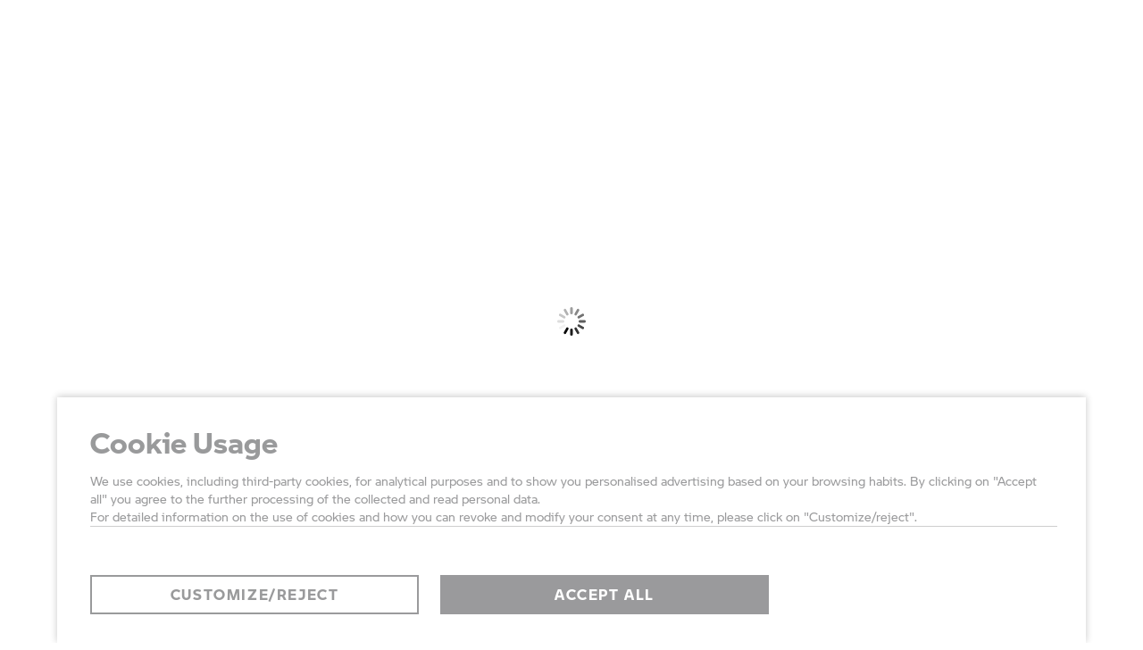

--- FILE ---
content_type: application/x-javascript
request_url: https://assets.adobedtm.com/717b2dc27cb7/9d83b754a91d/f03462726118/RC320a5684a63047a4b468abfcc7bc6830-source.min.js
body_size: 369
content:
// For license information, see `https://assets.adobedtm.com/717b2dc27cb7/9d83b754a91d/f03462726118/RC320a5684a63047a4b468abfcc7bc6830-source.js`.
_satellite.__registerScript('https://assets.adobedtm.com/717b2dc27cb7/9d83b754a91d/f03462726118/RC320a5684a63047a4b468abfcc7bc6830-source.min.js', "try{var pathname=window.location.pathname,href=window.location.href;pathname.indexOf(\"/en/experience/promotions2.html\")>-1&&(window.p15r=window.p15r||[]).push({action:\"execute\",processingId:\"GoogleAdvertising\",params:{accountId:\"DC-11442636\",args:[\"event\",\"conversion\",{allow_custom_scripts:!0,u1:window.location.pathname,u2:window.location.href,u3:modelrange,u4:modelcode,send_to:\"DC-11442636/motor000/2021-006+standard\"}]}}),pathname.indexOf(\"/en/accessories-and-parts/accessories.html\")>-1&&(window.p15r=window.p15r||[]).push({action:\"execute\",processingId:\"GoogleAdvertising\",params:{accountId:\"DC-11442636\",args:[\"event\",\"conversion\",{allow_custom_scripts:!0,u1:window.location.pathname,u2:window.location.href,u3:modelrange,u4:modelcode,send_to:\"DC-11442636/motor000/2021-007+standard\"}]}}),pathname.indexOf(\"/en/public-pool/content-pool/dealerlocator.html\")>-1&&(window.p15r=window.p15r||[]).push({action:\"execute\",processingId:\"GoogleAdvertising\",params:{accountId:\"DC-11442636\",args:[\"event\",\"conversion\",{allow_custom_scripts:!0,u1:window.location.pathname,u2:window.location.href,u3:modelrange,u4:modelcode,send_to:\"DC-11442636/motor000/2021-00+standard\"}]}}),pathname.indexOf(\"/en/models/\")>-1&&pathname.indexOf(\"/technicaldata.html\")>-1&&(window.p15r=window.p15r||[]).push({action:\"execute\",processingId:\"GoogleAdvertising\",params:{accountId:\"DC-11442636\",args:[\"event\",\"conversion\",{allow_custom_scripts:!0,u1:window.location.pathname,u2:window.location.href,u3:modelrange,u4:modelcode,send_to:\"DC-11442636/motor000/2021-00+standard\"}]}}),pathname.indexOf(\"/en/models/\")>-1&&pathname.indexOf(\"/accessories.html\")>-1&&(window.p15r=window.p15r||[]).push({action:\"execute\",processingId:\"GoogleAdvertising\",params:{accountId:\"DC-11442636\",args:[\"event\",\"conversion\",{allow_custom_scripts:!0,u1:window.location.pathname,u2:window.location.href,u3:modelrange,u4:modelcode,send_to:\"DC-11442636/motor000/2021-00b+standard\"}]}})}catch(o){_satellite.logger.error(\"TPT - CA - AEM - DoubleClick - Multiple - PLR\",o)}");

--- FILE ---
content_type: application/x-javascript
request_url: https://assets.adobedtm.com/717b2dc27cb7/9d83b754a91d/f03462726118/RC7d784f1a40854176a1fb4aaec18d91f4-source.min.js
body_size: 148
content:
// For license information, see `https://assets.adobedtm.com/717b2dc27cb7/9d83b754a91d/f03462726118/RC7d784f1a40854176a1fb4aaec18d91f4-source.js`.
_satellite.__registerScript('https://assets.adobedtm.com/717b2dc27cb7/9d83b754a91d/f03462726118/RC7d784f1a40854176a1fb4aaec18d91f4-source.min.js', "try{(window.p15r=window.p15r||[]).push({action:\"execute\",processingId:\"fbPagePixel\",params:{accountId:\"212471940669292\",args:[\"trackSingleCustom\",\"212471940669292\",\"PageView\"]}})}catch(e){_satellite.logger.error(\"TPT - CA - AEM - Facebook - All Pages - PLR - p15r[c]\",e)}");

--- FILE ---
content_type: image/svg+xml
request_url: https://www.bmw-motorrad.ca/etc.clientlibs/mnm/mnmnsc/clientlibs/global/resources/images/new/quickentries-buy-now.svg
body_size: 894
content:
<svg class="svg-icon svg-icon--buynow" viewBox="0 0 32 32" fill="none" xmlns="http://www.w3.org/2000/svg">
    <path
        d="M14.6387 26.2226L13.286 27.6957C14.1805 28.5171 15.0949 29.2869 16 30C16.9051 29.2869 17.8195 28.5171 18.714 27.6957L17.3613 26.2226C16.9123 26.6348 16.4573 27.0343 16 27.4201C15.5427 27.0343 15.0877 26.6348 14.6387 26.2226Z"
        fill="currentColor" />
    <path
        d="M19.7433 23.8313L21.2267 25.1727C22.8336 23.3957 24.2598 21.4429 25.2926 19.3508L23.4992 18.4655C22.5684 20.351 21.2612 22.1527 19.7433 23.8313Z"
        fill="currentColor" />
    <path
        d="M24.6069 15.5244L26.5438 16.023C26.8383 14.8788 27 13.7028 27 12.5C27 11.5389 26.8638 10.6074 26.6088 9.72213L24.6869 10.2757C24.8908 10.9836 25 11.7289 25 12.5C25 13.522 24.8628 14.5304 24.6069 15.5244Z"
        fill="currentColor" />
    <path
        d="M23.7685 8.21606L25.4669 7.16002C24.4843 5.57959 23.0798 4.26451 21.4031 3.35754L20.4515 5.11667C21.8295 5.86204 22.9736 6.93773 23.7685 8.21606Z"
        fill="currentColor" />
    <path
        d="M16 2C16.9622 2 17.8961 2.11874 18.7864 2.34167L18.3006 4.28178C17.568 4.09833 16.7972 4 16 4C15.2028 4 14.432 4.09833 13.6994 4.28178L13.2136 2.34167C14.1039 2.11874 15.0378 2 16 2Z"
        fill="currentColor" />
    <path
        d="M11.5485 5.11667L10.5969 3.35754C8.92019 4.26451 7.51572 5.57959 6.53307 7.16002L8.23154 8.21606C9.02635 6.93773 10.1705 5.86204 11.5485 5.11667Z"
        fill="currentColor" />
    <path
        d="M7.31305 10.2757L5.39118 9.72214C5.13622 10.6074 5 11.5389 5 12.5C5 13.7028 5.16171 14.8788 5.45624 16.023L7.3931 15.5244C7.13723 14.5304 7 13.522 7 12.5C7 11.7289 7.10916 10.9836 7.31305 10.2757Z"
        fill="currentColor" />
    <path
        d="M8.50075 18.4655L6.7074 19.3508C7.74023 21.4429 9.16637 23.3957 10.7733 25.1727L12.2567 23.8313C10.7388 22.1527 9.43163 20.351 8.50075 18.4655Z"
        fill="currentColor" />
    <path fill-rule="evenodd" clip-rule="evenodd"
        d="M15.9936 9.27441C13.9492 9.27441 12.292 10.9318 12.292 12.9762C12.292 15.0207 13.9492 16.678 15.9936 16.678C18.0379 16.678 19.6951 15.0207 19.6951 12.9762C19.6951 10.9318 18.0379 9.27441 15.9936 9.27441ZM12.7921 13.0002C12.805 14.7575 14.2334 16.178 15.9936 16.178L15.9999 16.178L15.9999 13.0002L19.1951 12.9998L19.1951 12.9762C19.1951 11.21 17.7651 9.77782 15.9999 9.77442V13.0002H12.7921Z"
        fill="currentColor" />
    <path fill-rule="evenodd" clip-rule="evenodd"
        d="M16 19C19.3137 19 22 16.3137 22 13C22 9.68629 19.3137 7 16 7C12.6863 7 10 9.68629 10 13C10 16.3137 12.6863 19 16 19ZM21 13C21 15.7614 18.7614 18 16 18C13.2386 18 11 15.7614 11 13C11 10.2386 13.2386 8 16 8C18.7614 8 21 10.2386 21 13Z"
        fill="currentColor" />
</svg>

--- FILE ---
content_type: text/plain;charset=iso-8859-1
request_url: https://www.bmw-motorrad.ca/content/dam/bmwmotorradnsc/marketCA/bmw-motorrad_ca/brands.txt
body_size: 165
content:
M 1000 RR
M RR
BMW M
RR
S 1000 RR
R NINE T
R nineT
R nine t
R nine T
R 1200 RS
K 1600 GTL 
K 1600 GT
K 1600 B
K 1600 GA
R 1200 RT
F 800 GT
R 1200 R
S 1000 R
F 800 R
G 310 R
G 310 GS
R 1200 GS
S 1000 XR
F 800 GS
F 850 GS
F 700 GS
F 750 GS
C 400 X
C 650
C 650 GT
C EVOLUTION 
C evolution
HP4 Race
3asy Ride
3ASY RIDE
Street Air
STREET AIR
System 7
SYSTEM 7
Navigator V
NAVIGATOR V
Navigator VI
NAVIGATOR VI
BMW GROUP
CAR GARANTIE
GS Trophy
GS TROPHY
HP PARTS
HP Parts
HP RACE
HP Race
EYE RIDE
Eye Ride
ProTouring 2

PROTOURING 2
R 1250 GS
R 1250 RT
R 1250 R
R 1250 RS
C 400 GT
GS 80
R 80 G/S 
R 100 GS
R 1100 GS
R 1150 GS
R 1150 GS Adventure
F 650
F 650 ST
F 650 GS
F 650 GS Dakar

 
 
 


--- FILE ---
content_type: application/x-javascript
request_url: https://assets.adobedtm.com/717b2dc27cb7/9d83b754a91d/f03462726118/RC7919527e76b34a468116bf6d51cdfa28-source.min.js
body_size: 359
content:
// For license information, see `https://assets.adobedtm.com/717b2dc27cb7/9d83b754a91d/f03462726118/RC7919527e76b34a468116bf6d51cdfa28-source.js`.
_satellite.__registerScript('https://assets.adobedtm.com/717b2dc27cb7/9d83b754a91d/f03462726118/RC7919527e76b34a468116bf6d51cdfa28-source.min.js', "try{processingWrapper.register(\"fbPagePixel\",(function(e,t){function r(e,t){var r,n,a,c,o,s,i;r=window,n=document,a=\"script\",c=\"https://connect.facebook.net/en_US/fbevents.js\",r.fbq||(o=r.fbq=function(){o.callMethod?o.callMethod.apply(o,arguments):o.queue.push(arguments)},r._fbq||(r._fbq=o),o.push=o,o.loaded=!0,o.version=\"2.0\",o.queue=[],(s=n.createElement(a)).async=!0,s.src=c,(i=n.getElementsByTagName(a)[0]).parentNode.insertBefore(s,i)),fbq(\"init\",e),fbq(\"track\",t)}processingWrapper.getConfig(e,t);r(\"1151364606278967\",\"PageView\")})),processingWrapper.execute(\"fbPagePixel\")}catch(e){_satellite.logger.error(\"TPT - CA - AEM - Meta - All Pages - PLR \",e)}");

--- FILE ---
content_type: application/x-javascript
request_url: https://assets.adobedtm.com/717b2dc27cb7/9d83b754a91d/f03462726118/RCb332ed11f56649eaa2113b95304cdcca-source.min.js
body_size: 247
content:
// For license information, see `https://assets.adobedtm.com/717b2dc27cb7/9d83b754a91d/f03462726118/RCb332ed11f56649eaa2113b95304cdcca-source.js`.
_satellite.__registerScript('https://assets.adobedtm.com/717b2dc27cb7/9d83b754a91d/f03462726118/RCb332ed11f56649eaa2113b95304cdcca-source.min.js', "try{(window.p15r=window.p15r||[]).push({action:\"execute\",processingId:\"GoogleAdvertising\",params:{accountId:\"DC-11442636\",args:[\"event\",\"conversion\",{allow_custom_scripts:!0,u13:window.location.href,send_to:\"DC-2300814/motor000/2021-0+standard\"}]}}),window.location.pathname.indexOf(\"/models/\")>-1&&(window.p15r=window.p15r||[]).push({action:\"execute\",processingId:\"GoogleAdvertising\",params:{accountId:\"DC-11442636\",args:[\"event\",\"conversion\",{allow_custom_scripts:!0,u13:window.location.href,send_to:\"DC-2300814/motor000/2021-005+standard\"}]}})}catch(o){_satellite.logger.error(\"TPT - CA - AEM - DoubleClick - Home/Model- PLR - p15r[c]\",o)}");